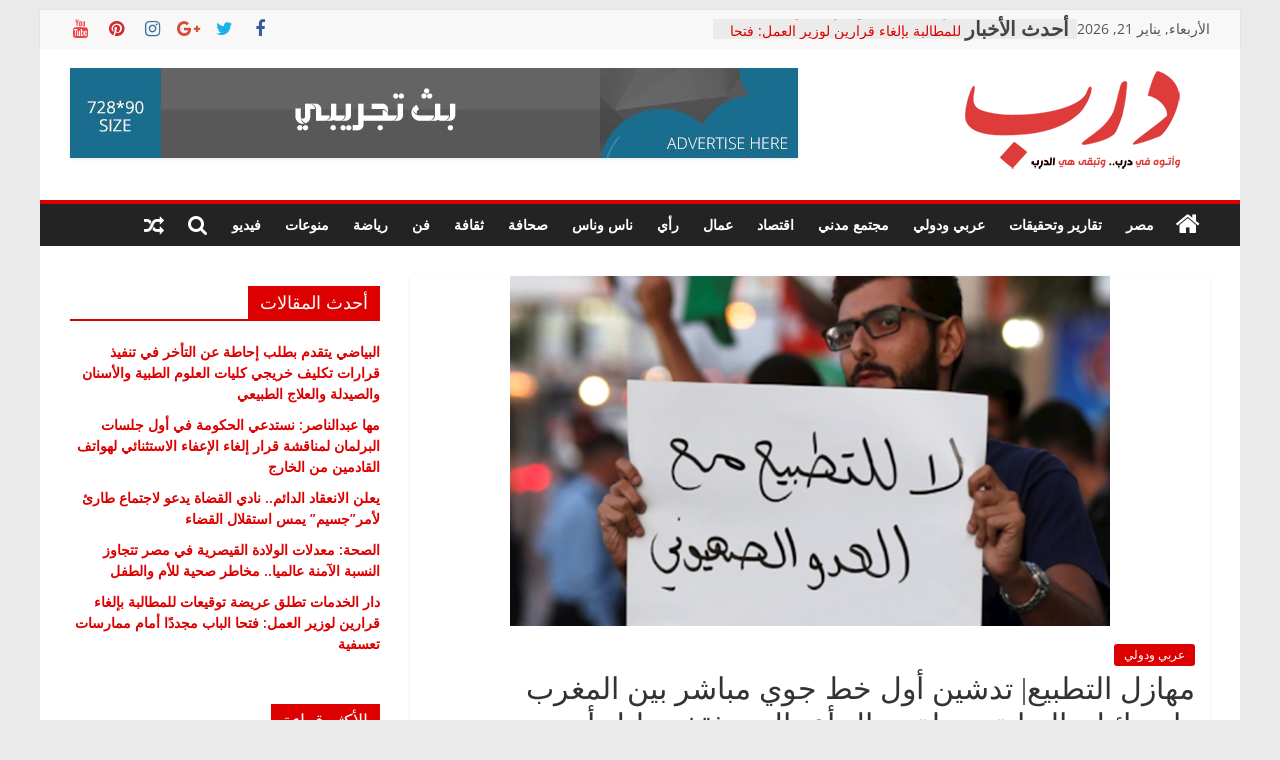

--- FILE ---
content_type: text/css
request_url: https://daaarb.com/wp-content/plugins/weather-atlas/public/font/weather-icons/weather-icons.min.css?ver=2.0.3
body_size: 625
content:
@font-face{font-family:weathericons;src:url(../weather-icons/weathericons-regular-webfont.eot);src:url(../weather-icons/weathericons-regular-webfont.eot?#iefix) format('embedded-opentype'),url(../weather-icons/weathericons-regular-webfont.woff2) format('woff2'),url(../weather-icons/weathericons-regular-webfont.woff) format('woff'),url(../weather-icons/weathericons-regular-webfont.ttf) format('truetype'),url(../weather-icons/weathericons-regular-webfont.svg#weather_iconsregular) format('svg');font-weight:400;font-style:normal}.wi{display:inline-block;font-family:weathericons;font-style:normal;font-weight:400;line-height:1;-webkit-font-smoothing:antialiased;-moz-osx-font-smoothing:grayscale}.wi-fw{text-align:center;width:1.4em}.wi-weather-0:before{content:"\f056"}.wi-weather-1:before{content:"\f00e"}.wi-weather-2:before{content:"\f073"}.wi-weather-3:before{content:"\f01e"}.wi-weather-4:before{content:"\f01e"}.wi-weather-5:before{content:"\f017"}.wi-weather-6:before{content:"\f017"}.wi-weather-7:before{content:"\f017"}.wi-weather-8:before{content:"\f015"}.wi-weather-9:before{content:"\f01a"}.wi-weather-10:before{content:"\f015"}.wi-weather-11:before{content:"\f01a"}.wi-weather-12:before{content:"\f01a"}.wi-weather-13:before{content:"\f01b"}.wi-weather-14:before{content:"\f00a"}.wi-weather-15:before{content:"\f064"}.wi-weather-16:before{content:"\f01b"}.wi-weather-17:before{content:"\f015"}.wi-weather-18:before{content:"\f017"}.wi-weather-19:before{content:"\f063"}.wi-weather-20:before{content:"\f014"}.wi-weather-21:before{content:"\f021"}.wi-weather-22:before{content:"\f062"}.wi-weather-23:before{content:"\f050"}.wi-weather-24:before{content:"\f050"}.wi-weather-25:before{content:"\f076"}.wi-weather-26:before{content:"\f013"}.wi-weather-27:before{content:"\f031"}.wi-weather-28:before{content:"\f002"}.wi-weather-29:before{content:"\f031"}.wi-weather-30:before{content:"\f002"}.wi-weather-31:before{content:"\f02e"}.wi-weather-32:before{content:"\f00d"}.wi-weather-33:before{content:"\f083"}.wi-weather-34:before{content:"\f00c"}.wi-weather-35:before{content:"\f017"}.wi-weather-36:before{content:"\f072"}.wi-weather-37:before{content:"\f00e"}.wi-weather-38:before{content:"\f00e"}.wi-weather-39:before{content:"\f00e"}.wi-weather-40:before{content:"\f01a"}.wi-weather-41:before{content:"\f064"}.wi-weather-42:before{content:"\f01b"}.wi-weather-43:before{content:"\f064"}.wi-weather-44:before{content:"\f00c"}.wi-weather-45:before{content:"\f00e"}.wi-weather-46:before{content:"\f01b"}.wi-weather-47:before{content:"\f00e"}.wi-weather-3200:before{content:"\f077"}.wi-alien:before{content:"\f075"}.wi-celsius:before{content:"\f03c"}.wi-fahrenheit:before{content:"\f045"}.wi-degrees:before{content:"\f042"}.wi-thermometer:before{content:"\f055"}.wi-thermometer-exterior:before{content:"\f053"}.wi-thermometer-internal:before{content:"\f054"}.wi-cloud-down:before{content:"\f03d"}.wi-cloud-up:before{content:"\f040"}.wi-cloud-refresh:before{content:"\f03e"}.wi-horizon:before{content:"\f047"}.wi-horizon-alt:before{content:"\f046"}.wi-sunrise:before{content:"\f051"}.wi-sunset:before{content:"\f052"}.wi-moonrise:before{content:"\f0c9"}.wi-moonset:before{content:"\f0ca"}.wi-refresh:before{content:"\f04c"}.wi-refresh-alt:before{content:"\f04b"}.wi-umbrella:before{content:"\f084"}.wi-barometer:before{content:"\f079"}.wi-humidity:before{content:"\f07a"}.wi-na:before{content:"\f07b"}.wi-train:before{content:"\f0cb"}

--- FILE ---
content_type: application/javascript; charset=utf-8
request_url: https://platform.twitter.com/embed/embed.ondemand.i18n.ar-js.3ecfbfab670cdb594b66.js
body_size: 1910
content:
"use strict";(self.webpackChunkembed_iframe=self.webpackChunkembed_iframe||[]).push([[8142],{46979:(e,r,o)=>{var a=o(73653)._register("ar");function t(e,r,o,a,t,n,m){switch(f=e,w=String(f).split("."),d=Number(w[0])==f&&w[0].slice(-2),0==f?"zero":1==f?"one":2==f?"two":d>=3&&d<=10?"few":d>=11&&d<=99?"many":"other"){case"few":return r;case"many":return o;case"one":return a;case"other":return t;case"two":return n;default:return m}var f,w,d}a("e2dae334","غير موجود"),a("ib52c63b",(function(e){return"قراءة "+e.formattedCount+" رد"+t(e.count,"ود","ًّا","ّ","ّ","َّين","ّ")})),a("ee2d941c","قراءة المزيد على X"),a("h4884940","استكشاف ما يحدث على X"),a("a7fb9c0c","متابعة"),a("d8708428","عرض الملف الشخصيّ على X"),a("d4be10d8","مشاهدة أحدث منشور"),a("ifd14e5a","تاريخ آخر تعديل"),a("j54e1e6e","هذه أحدث نسخة من هذا المنشور."),a("c79cb0e4","زيارة هذا المنشور على X"),a("jfbc3a86","عرض على X"),a("c42a1986","مشاهدة على X"),a("d707d70e","متابعة المشاهدة على X"),a("f01cd6ba","مشاهدة المزيد على X"),a("fb85f798","مشاهدة المزيد"),a("gda64931",(function(e){return"عرض مقطع فيديو على X حصل على "+e.formattedNumVideos+" م"+t(e.numVideos,"شاهدات","شاهدة","ن المشاهدات","شاهدة","ن المشاهدات","شاهدة")})),a("c7d0c936","عرض الردود"),a("a316f872","صورة"),a("hf33d238","عرض المنشور"),a("daa154a0","تحتوي الوسائط التالية على محتوى من المحتمل أن يكون حساسًا."),a("fd2ac40a","فيديو مُضمّن"),a("he60f378","عرض الفيديو على X"),a("eeb55174","معلومات الإعلانات والخصوصية لدى X"),a("fea9464c","قراءة المحادثة الكاملة على X"),a("cbca8ff6","تسجيل الإعجاب بهذا المنشور"),a("a9b1c384","الردّ على هذا المنشور"),a("hee6b9ca","مشاركة هذا المنشور"),a("c244ba0b",(function(e){return"الإعجاب. هذا المنشور يحظى بـ "+e.formattedCount+" إعجاب"+t(e.count,"ات","ًا"," واحد","","ين","")})),a("c1ab8b08","الاطلاع على أحدث المعلومات المتعلقة بكوفيد-19 على X"),a("adade5fe","الاطلاع على أحدث المعلومات حول فيروس كورونا المستجد (كوفيد-19)"),a("d503542e","الردّ على هذا المنشور على X"),a("ab7c2dea","رد"),a("i55ea7bc","مشاركة"),a("a9d3434a","نسخ الرابط"),a("ffb13f8a","نسخ الرابط إلى المنشور"),a("e3f4426c","تم النسخ!"),a("d7b80bd3",(function(e){return"البدء في "+e.date}));var n=o(51989);o(17338),o(16698),o(42863);var m=n._numberRound,f=n._numberFormatterFn,w=n._pluralGeneratorFn,d=n._dateToPartsFormatterFn,c=n._dateFormatterFn;n.b335281052=f(["",,1,0,1,,,,3,,"","#,##0.###","-#,##0.###","-","",m(),"∞","ليس رقم",{".":"٫",",":"٬","%":"٪؜","+":"؜+","-":"؜-",E:"اس","‰":"؉"},"٠١٢٣٤٥٦٧٨٩",{3:{zero:"0 ألف",one:"0 ألف",two:"0 ألف",few:"0 آلاف",many:"0 ألف",other:"0 ألف"},4:{zero:"00 ألف",one:"00 ألف",two:"00 ألف",few:"00 ألف",many:"00 ألف",other:"00 ألف"},5:{zero:"000 ألف",one:"000 ألف",two:"000 ألف",few:"000 ألف",many:"000 ألف",other:"000 ألف"},6:{zero:"0 مليون",one:"0 مليون",two:"0 مليون",few:"0 مليون",many:"0 مليون",other:"0 مليون"},7:{zero:"00 مليون",one:"00 مليون",two:"00 مليون",few:"00 مليون",many:"00 مليون",other:"00 مليون"},8:{zero:"000 مليون",one:"000 مليون",two:"000 مليون",few:"000 مليون",many:"000 مليون",other:"000 مليون"},9:{zero:"0 مليار",one:"0 مليار",two:"0 مليار",few:"0 مليار",many:"0 مليار",other:"0 مليار"},10:{zero:"00 مليار",one:"00 مليار",two:"00 مليار",few:"00 مليار",many:"00 مليار",other:"00 مليار"},11:{zero:"000 مليار",one:"000 مليار",two:"000 مليار",few:"000 مليار",many:"000 مليار",other:"000 مليار"},12:{zero:"0 ترليون",one:"0 ترليون",two:"0 ترليون",few:"0 ترليون",many:"0 ترليون",other:"0 ترليون"},13:{zero:"00 ترليون",one:"00 ترليون",two:"00 ترليون",few:"00 ترليون",many:"00 ترليون",other:"00 ترليون"},14:{zero:"000 ترليون",one:"000 ترليون",two:"000 ترليون",few:"000 ترليون",many:"000 ترليون",other:"000 ترليون"},maxExponent:14}],n("ar").pluralGenerator({})),n.a1916379524=f(["",,1,0,0,,,,,,"","0","-0","-","",m(),"∞","ليس رقم",{".":"٫",",":"٬","%":"٪؜","+":"؜+","-":"؜-",E:"اس","‰":"؉"},"٠١٢٣٤٥٦٧٨٩"]),n.b721446192=f(["",,2,0,0,,,,,,"","00","-00","-","",m(),"∞","ليس رقم",{".":"٫",",":"٬","%":"٪؜","+":"؜+","-":"؜-",E:"اس","‰":"؉"},"٠١٢٣٤٥٦٧٨٩"]),n.a481999718=f(["",,1,0,1,,,,3,,"","#,##0.###","-#,##0.###","-","",m("truncate"),"∞","ليس رقم",{".":"٫",",":"٬","%":"٪؜","+":"؜+","-":"؜-",E:"اس","‰":"؉"},"٠١٢٣٤٥٦٧٨٩",{3:{zero:"0 ألف",one:"0 ألف",two:"0 ألف",few:"0 آلاف",many:"0 ألف",other:"0 ألف"},4:{zero:"00 ألف",one:"00 ألف",two:"00 ألف",few:"00 ألف",many:"00 ألف",other:"00 ألف"},5:{zero:"000 ألف",one:"000 ألف",two:"000 ألف",few:"000 ألف",many:"000 ألف",other:"000 ألف"},6:{zero:"0 مليون",one:"0 مليون",two:"0 مليون",few:"0 مليون",many:"0 مليون",other:"0 مليون"},7:{zero:"00 مليون",one:"00 مليون",two:"00 مليون",few:"00 مليون",many:"00 مليون",other:"00 مليون"},8:{zero:"000 مليون",one:"000 مليون",two:"000 مليون",few:"000 مليون",many:"000 مليون",other:"000 مليون"},9:{zero:"0 مليار",one:"0 مليار",two:"0 مليار",few:"0 مليار",many:"0 مليار",other:"0 مليار"},10:{zero:"00 مليار",one:"00 مليار",two:"00 مليار",few:"00 مليار",many:"00 مليار",other:"00 مليار"},11:{zero:"000 مليار",one:"000 مليار",two:"000 مليار",few:"000 مليار",many:"000 مليار",other:"000 مليار"},12:{zero:"0 ترليون",one:"0 ترليون",two:"0 ترليون",few:"0 ترليون",many:"0 ترليون",other:"0 ترليون"},13:{zero:"00 ترليون",one:"00 ترليون",two:"00 ترليون",few:"00 ترليون",many:"00 ترليون",other:"00 ترليون"},14:{zero:"000 ترليون",one:"000 ترليون",two:"000 ترليون",few:"000 ترليون",many:"000 ترليون",other:"000 ترليون"},maxExponent:14}],n("ar").pluralGenerator({})),n.a1551523616=w((function(e){var r=String(e).split("."),o=Number(r[0])==e&&r[0].slice(-2);return 0==e?"zero":1==e?"one":2==e?"two":o>=3&&o<=10?"few":o>=11&&o<=99?"many":"other"})),n.a1016911281=d({1:n("ar").numberFormatter({raw:"0"})},{pattern:"d MMM y",timeSeparator:":",months:{M:{3:{1:"يناير",2:"فبراير",3:"مارس",4:"أبريل",5:"مايو",6:"يونيو",7:"يوليو",8:"أغسطس",9:"سبتمبر",10:"أكتوبر",11:"نوفمبر",12:"ديسمبر"}}}}),n.a1685011582=d({1:n("ar").numberFormatter({raw:"0"}),2:n("ar").numberFormatter({raw:"00"})},{pattern:"h:mm a",timeSeparator:":",dayPeriods:{am:"ص",pm:"م"}}),n.a47408903=d({1:n("ar").numberFormatter({raw:"0"}),2:n("ar").numberFormatter({raw:"00"})},{pattern:"d MMM h:mm a",timeSeparator:":",months:{M:{3:{1:"يناير",2:"فبراير",3:"مارس",4:"أبريل",5:"مايو",6:"يونيو",7:"يوليو",8:"أغسطس",9:"سبتمبر",10:"أكتوبر",11:"نوفمبر",12:"ديسمبر"}}},dayPeriods:{am:"ص",pm:"م"}}),n.a1768193658=c(n("ar").dateToPartsFormatter({skeleton:"yMMMd"})),n.a848851029=c(n("ar").dateToPartsFormatter({skeleton:"hm"})),n.a1862326110=c(n("ar").dateToPartsFormatter({skeleton:"MMMdhm"})),a("f9e9679f",n.b335281052),a("jade381b",n.a1768193658),a("d725a289",n.a848851029),a("d58baa7f",n.a481999718),a("fc209bb7",n.a1862326110)}}]);